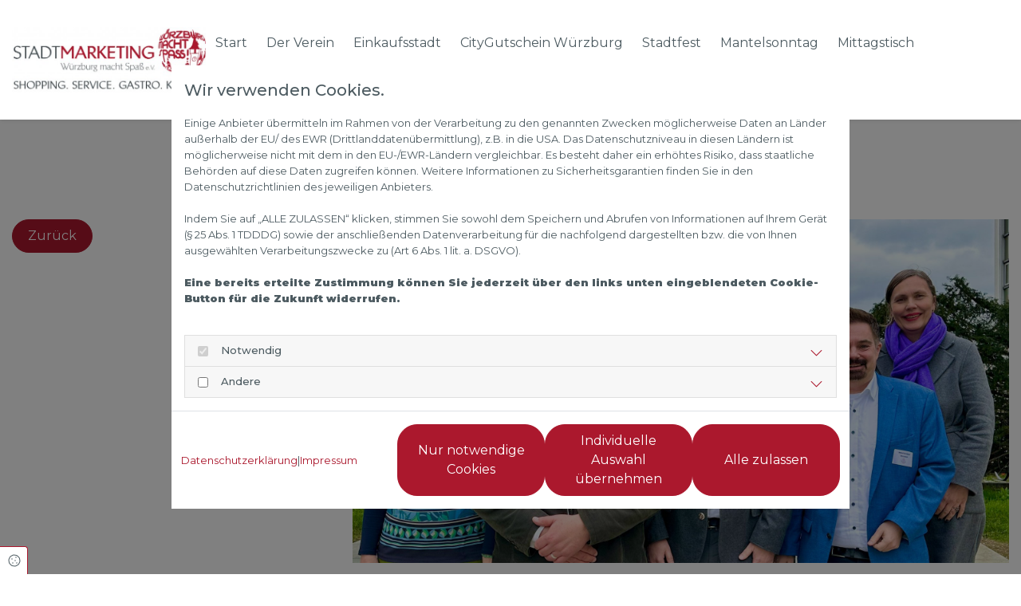

--- FILE ---
content_type: text/html; charset=UTF-8
request_url: https://wuems.de/news-archiv/pm-citymanager-warnen-vor-funktionsverlust-der-innenstaedte-neuwahlen-bay-stadtmarketing-akcs
body_size: 9561
content:
<!DOCTYPE html>
<html lang="de">

<head>
    <meta charset="utf-8">
    <meta name="viewport" content="width=device-width, initial-scale=1, shrink-to-fit=no">
    <meta name="twitter:card" content="summary" /><meta property="og:type" content="article" /><meta property="og:title" content="PM: Citymanager warnen vor Funktionsverlust der Innenstädte - Neuwahlen Bay. Stadtmarketing AKCS" /><meta property="fb:app_id" content="507093906697295" /><meta property="title" content="PM: Citymanager warnen vor Funktionsverlust der Innenstädte - Neuwahlen Bay. Stadtmarketing AKCS" /><meta name="description" content="Pressemitteilung zur Jahreshauptversammlung des Berufsverbands der bayrischen Stadtmarketingorganisationen AKCS"/><meta property="og:description" content="Pressemitteilung zur Jahreshauptversammlung des Berufsverbands der bayrischen Stadtmarketingorganisationen AKCS"/><link rel="canonical" href="https://wuems.de/news-archiv/pm-citymanager-warnen-vor-funktionsverlust-der-innenstaedte-neuwahlen-bay-stadtmarketing-akcs" /><meta property="og:url" content="https://wuems.de/news-archiv/pm-citymanager-warnen-vor-funktionsverlust-der-innenstaedte-neuwahlen-bay-stadtmarketing-akcs" /><meta property="og:image" content="https://assets.coco-online.de/17587005679785_gor8jo3e/vorstand-akcs_social_media.JPG" /><script type="application/ld+json">{"@context":"https:\/\/schema.org","@type":"BlogPosting","headline":"PM: Citymanager warnen vor Funktionsverlust der Innenst\u00e4dte - Neuwahlen Bay. Stadtmarketing AKCS","datePublished":"2024-03-15T13:00:00+01:00","dateModified":"2025-09-15T11:00:10+02:00","image":"https:\/\/assets.coco-online.de\/17587005679785_gor8jo3e\/vorstand-akcs.JPG"}</script>
    <title>PM: Citymanager warnen vor Funktionsverlust der Innenstädte - Neuwahlen Bay. Stadtmarketing AKCS</title>
            <link rel="stylesheet" href="/static/builds/vendor-v2.css?id=69e2847aaa60a35046d2b8ee922cbc1d"/>
            <link rel="stylesheet" href="/static/builds/site.css?id=b93ed29c9e53a8e63a4dafa897e8654e"/>
                <link rel="Shortcut Icon" type="image/x-icon" href="https://assets.coco-online.de/97851759147799-x9YfoxiY/favicon-9785-1759147799.png"/>
        <link rel="dns-prefetch" href="https://assets.coco-online.de">
    <link rel="preconnect" href="https://assets.coco-online.de" crossorigin>
    <style>
        @font-face { font-family: 'Montserrat'; font-style: normal; font-weight: 400; font-display: swap; src: url(/assets/static/fonts/montserrat/91e7d011ec5c0d125f34e9800723b0d2.woff2) format('woff2'); unicode-range: U+0460-052F, U+1C80-1C88, U+20B4, U+2DE0-2DFF, U+A640-A69F, U+FE2E-FE2F; } @font-face { font-family: 'Montserrat'; font-style: normal; font-weight: 400; font-display: swap; src: url(/assets/static/fonts/montserrat/784394dbdace781b1477b98c1acb0d11.woff2) format('woff2'); unicode-range: U+0301, U+0400-045F, U+0490-0491, U+04B0-04B1, U+2116; } @font-face { font-family: 'Montserrat'; font-style: normal; font-weight: 400; font-display: swap; src: url(/assets/static/fonts/montserrat/e5721503edf8197a1ad0d3a6203238ef.woff2) format('woff2'); unicode-range: U+0102-0103, U+0110-0111, U+0128-0129, U+0168-0169, U+01A0-01A1, U+01AF-01B0, U+0300-0301, U+0303-0304, U+0308-0309, U+0323, U+0329, U+1EA0-1EF9, U+20AB; } @font-face { font-family: 'Montserrat'; font-style: normal; font-weight: 400; font-display: swap; src: url(/assets/static/fonts/montserrat/1f1d7c3aa8e7823bc34749583e0ad8ab.woff2) format('woff2'); unicode-range: U+0100-02AF, U+0304, U+0308, U+0329, U+1E00-1E9F, U+1EF2-1EFF, U+2020, U+20A0-20AB, U+20AD-20CF, U+2113, U+2C60-2C7F, U+A720-A7FF; } @font-face { font-family: 'Montserrat'; font-style: normal; font-weight: 400; font-display: swap; src: url(/assets/static/fonts/montserrat/2627b1179f4c8606dde9ccd86b08d64b.woff2) format('woff2'); unicode-range: U+0000-00FF, U+0131, U+0152-0153, U+02BB-02BC, U+02C6, U+02DA, U+02DC, U+0304, U+0308, U+0329, U+2000-206F, U+2074, U+20AC, U+2122, U+2191, U+2193, U+2212, U+2215, U+FEFF, U+FFFD; }  @font-face { font-family: 'Montserrat'; font-style: normal; font-weight: 700; font-display: swap; src: url(/assets/static/fonts/montserrat/91e7d011ec5c0d125f34e9800723b0d2.woff2) format('woff2'); unicode-range: U+0460-052F, U+1C80-1C88, U+20B4, U+2DE0-2DFF, U+A640-A69F, U+FE2E-FE2F; } @font-face { font-family: 'Montserrat'; font-style: normal; font-weight: 700; font-display: swap; src: url(/assets/static/fonts/montserrat/784394dbdace781b1477b98c1acb0d11.woff2) format('woff2'); unicode-range: U+0301, U+0400-045F, U+0490-0491, U+04B0-04B1, U+2116; } @font-face { font-family: 'Montserrat'; font-style: normal; font-weight: 700; font-display: swap; src: url(/assets/static/fonts/montserrat/e5721503edf8197a1ad0d3a6203238ef.woff2) format('woff2'); unicode-range: U+0102-0103, U+0110-0111, U+0128-0129, U+0168-0169, U+01A0-01A1, U+01AF-01B0, U+0300-0301, U+0303-0304, U+0308-0309, U+0323, U+0329, U+1EA0-1EF9, U+20AB; } @font-face { font-family: 'Montserrat'; font-style: normal; font-weight: 700; font-display: swap; src: url(/assets/static/fonts/montserrat/1f1d7c3aa8e7823bc34749583e0ad8ab.woff2) format('woff2'); unicode-range: U+0100-02AF, U+0304, U+0308, U+0329, U+1E00-1E9F, U+1EF2-1EFF, U+2020, U+20A0-20AB, U+20AD-20CF, U+2113, U+2C60-2C7F, U+A720-A7FF; } @font-face { font-family: 'Montserrat'; font-style: normal; font-weight: 700; font-display: swap; src: url(/assets/static/fonts/montserrat/2627b1179f4c8606dde9ccd86b08d64b.woff2) format('woff2'); unicode-range: U+0000-00FF, U+0131, U+0152-0153, U+02BB-02BC, U+02C6, U+02DA, U+02DC, U+0304, U+0308, U+0329, U+2000-206F, U+2074, U+20AC, U+2122, U+2191, U+2193, U+2212, U+2215, U+FEFF, U+FFFD; }  @font-face { font-family: 'Montserrat'; font-style: normal; font-weight: 500; font-display: swap; src: url(/assets/static/fonts/montserrat/91e7d011ec5c0d125f34e9800723b0d2.woff2) format('woff2'); unicode-range: U+0460-052F, U+1C80-1C88, U+20B4, U+2DE0-2DFF, U+A640-A69F, U+FE2E-FE2F; } @font-face { font-family: 'Montserrat'; font-style: normal; font-weight: 500; font-display: swap; src: url(/assets/static/fonts/montserrat/784394dbdace781b1477b98c1acb0d11.woff2) format('woff2'); unicode-range: U+0301, U+0400-045F, U+0490-0491, U+04B0-04B1, U+2116; } @font-face { font-family: 'Montserrat'; font-style: normal; font-weight: 500; font-display: swap; src: url(/assets/static/fonts/montserrat/e5721503edf8197a1ad0d3a6203238ef.woff2) format('woff2'); unicode-range: U+0102-0103, U+0110-0111, U+0128-0129, U+0168-0169, U+01A0-01A1, U+01AF-01B0, U+0300-0301, U+0303-0304, U+0308-0309, U+0323, U+0329, U+1EA0-1EF9, U+20AB; } @font-face { font-family: 'Montserrat'; font-style: normal; font-weight: 500; font-display: swap; src: url(/assets/static/fonts/montserrat/1f1d7c3aa8e7823bc34749583e0ad8ab.woff2) format('woff2'); unicode-range: U+0100-02AF, U+0304, U+0308, U+0329, U+1E00-1E9F, U+1EF2-1EFF, U+2020, U+20A0-20AB, U+20AD-20CF, U+2113, U+2C60-2C7F, U+A720-A7FF; } @font-face { font-family: 'Montserrat'; font-style: normal; font-weight: 500; font-display: swap; src: url(/assets/static/fonts/montserrat/2627b1179f4c8606dde9ccd86b08d64b.woff2) format('woff2'); unicode-range: U+0000-00FF, U+0131, U+0152-0153, U+02BB-02BC, U+02C6, U+02DA, U+02DC, U+0304, U+0308, U+0329, U+2000-206F, U+2074, U+20AC, U+2122, U+2191, U+2193, U+2212, U+2215, U+FEFF, U+FFFD; }  @font-face { font-family: 'Montserrat'; font-style: normal; font-weight: 600; font-display: swap; src: url(/assets/static/fonts/montserrat/91e7d011ec5c0d125f34e9800723b0d2.woff2) format('woff2'); unicode-range: U+0460-052F, U+1C80-1C88, U+20B4, U+2DE0-2DFF, U+A640-A69F, U+FE2E-FE2F; } @font-face { font-family: 'Montserrat'; font-style: normal; font-weight: 600; font-display: swap; src: url(/assets/static/fonts/montserrat/784394dbdace781b1477b98c1acb0d11.woff2) format('woff2'); unicode-range: U+0301, U+0400-045F, U+0490-0491, U+04B0-04B1, U+2116; } @font-face { font-family: 'Montserrat'; font-style: normal; font-weight: 600; font-display: swap; src: url(/assets/static/fonts/montserrat/e5721503edf8197a1ad0d3a6203238ef.woff2) format('woff2'); unicode-range: U+0102-0103, U+0110-0111, U+0128-0129, U+0168-0169, U+01A0-01A1, U+01AF-01B0, U+0300-0301, U+0303-0304, U+0308-0309, U+0323, U+0329, U+1EA0-1EF9, U+20AB; } @font-face { font-family: 'Montserrat'; font-style: normal; font-weight: 600; font-display: swap; src: url(/assets/static/fonts/montserrat/1f1d7c3aa8e7823bc34749583e0ad8ab.woff2) format('woff2'); unicode-range: U+0100-02AF, U+0304, U+0308, U+0329, U+1E00-1E9F, U+1EF2-1EFF, U+2020, U+20A0-20AB, U+20AD-20CF, U+2113, U+2C60-2C7F, U+A720-A7FF; } @font-face { font-family: 'Montserrat'; font-style: normal; font-weight: 600; font-display: swap; src: url(/assets/static/fonts/montserrat/2627b1179f4c8606dde9ccd86b08d64b.woff2) format('woff2'); unicode-range: U+0000-00FF, U+0131, U+0152-0153, U+02BB-02BC, U+02C6, U+02DA, U+02DC, U+0304, U+0308, U+0329, U+2000-206F, U+2074, U+20AC, U+2122, U+2191, U+2193, U+2212, U+2215, U+FEFF, U+FFFD; }  @font-face { font-family: 'Montserrat'; font-style: normal; font-weight: 900; font-display: swap; src: url(/assets/static/fonts/montserrat/91e7d011ec5c0d125f34e9800723b0d2.woff2) format('woff2'); unicode-range: U+0460-052F, U+1C80-1C88, U+20B4, U+2DE0-2DFF, U+A640-A69F, U+FE2E-FE2F; } @font-face { font-family: 'Montserrat'; font-style: normal; font-weight: 900; font-display: swap; src: url(/assets/static/fonts/montserrat/784394dbdace781b1477b98c1acb0d11.woff2) format('woff2'); unicode-range: U+0301, U+0400-045F, U+0490-0491, U+04B0-04B1, U+2116; } @font-face { font-family: 'Montserrat'; font-style: normal; font-weight: 900; font-display: swap; src: url(/assets/static/fonts/montserrat/e5721503edf8197a1ad0d3a6203238ef.woff2) format('woff2'); unicode-range: U+0102-0103, U+0110-0111, U+0128-0129, U+0168-0169, U+01A0-01A1, U+01AF-01B0, U+0300-0301, U+0303-0304, U+0308-0309, U+0323, U+0329, U+1EA0-1EF9, U+20AB; } @font-face { font-family: 'Montserrat'; font-style: normal; font-weight: 900; font-display: swap; src: url(/assets/static/fonts/montserrat/1f1d7c3aa8e7823bc34749583e0ad8ab.woff2) format('woff2'); unicode-range: U+0100-02AF, U+0304, U+0308, U+0329, U+1E00-1E9F, U+1EF2-1EFF, U+2020, U+20A0-20AB, U+20AD-20CF, U+2113, U+2C60-2C7F, U+A720-A7FF; } @font-face { font-family: 'Montserrat'; font-style: normal; font-weight: 900; font-display: swap; src: url(/assets/static/fonts/montserrat/2627b1179f4c8606dde9ccd86b08d64b.woff2) format('woff2'); unicode-range: U+0000-00FF, U+0131, U+0152-0153, U+02BB-02BC, U+02C6, U+02DA, U+02DC, U+0304, U+0308, U+0329, U+2000-206F, U+2074, U+20AC, U+2122, U+2191, U+2193, U+2212, U+2215, U+FEFF, U+FFFD; }   :root { --primary-color: #AB182D; --primary-color-rgb-values: 171, 24, 45; --background-color: #ffffff; --font-color: #4d5b61;} .btn-default {border-radius: 25px; padding: 0.5rem 1.2rem;} .topheader {font-size: .9rem; color: #4d5b61; text-decoration: none;}  .topheader a {color: #4d5b61; text-decoration: none;}  .topheader a:hover {color: #4d5b61; text-decoration: underline;}  .nav .navbar-toggler {font-size: 2rem; color: #AB182D;}  .nav .navbar-toggler:hover {color: rgba(171,24,45,0.8);}  .nav .close-mobile-nav {color: #AB182D; font-size: 2rem;}  .nav .close-mobile-nav:hover {color: rgba(171,24,45,0.8);}  .nav .navbar-nav > .nav-item > .nav-link {font-weight: 600; line-height: 1.2; text-decoration: none; color: #4d5b61; padding-top: 1rem; padding-bottom: 1rem; border-color: transparent; border-bottom-width: 3px; border-style: solid; border-radius: 0px; margin-right: .75rem; margin-left: .75rem; padding-right: 0px; padding-left: 0px;}  .nav .navbar-nav > .nav-item > .nav-link.highlighted {text-decoration: none;}  .nav .navbar-nav > .nav-item > .nav-link:hover {color: #AB182D; text-decoration: none;}  .nav .navbar-nav > .active > .nav-link {text-decoration: none; color: #AB182D; border-bottom-width: 0px;}  .nav .sublevel {min-width: max-content;}  .nav .sublevel > .nav-item > .nav-link.highlighted {color: #AB182D;}  .nav .sublevel > .nav-item > .nav-link {text-decoration: none; font-weight: 400; line-height: 1.2; padding-top: .5rem; padding-bottom: .5rem; font-size: 1rem;}  .nav .sublevel > .nav-item > .nav-link:hover {font-weight: 400; color: rgba(0,0,0,0.7);}  .nav .sublevel > .active > .nav-link {text-decoration: none; color: #AB182D;} .nav.nav-list {padding-top: 0px; padding-right: 0px; padding-bottom: 0px; padding-left: 0px; margin-top: 0px; margin-right: 0px; margin-bottom: 0px; margin-left: 0px;}  .nav.menu-opened .navbar-nav {background-color: rgba(0,0,0,1);}  .nav.menu-opened .navbar-nav > .nav-item > .nav-link {margin-right: auto; margin-left: 2rem; padding-right: 0; padding-left: 0; padding-top: .25rem; margin-bottom: 1rem; font-size: 1.25rem; padding-bottom: .25rem;}  .nav.menu-opened .navbar-nav .sublevel > .nav-item > .nav-link {text-decoration: none;}  .nav.menu-opened .navbar-nav .sublevel > .nav-item > .nav-link:hover {text-decoration: underline;}  .nav.menu-opened .navbar-nav .sublevel > .active > .nav-link {text-decoration: none;}  .topheader-socials {font-size: 1.25rem; color: #AB182D;}  .topheader-socials a {color: #AB182D; text-decoration: none;}  .topheader-socials a:hover {color: rgba(171,24,45,0.8); text-decoration: none;}  .topheader-oeffnungszeiten {font-size: .9rem; line-height: 1.2; color: #4d5b61; font-weight: 600; text-transform: uppercase;}  .slider .carousel .slider-control {color: #AB182D; width: 50px;}   .nav .sublevel {padding: 1rem; background-color: #fff;}  @media (min-width: 1024px) .nav .sublevel {border-top: 3px solid var(--primary-color); box-shadow: 0 4px 10px rgba(0, 0, 0, 0.15); margin-top: -3px;}  p.opening-data.footer-p {margin-bottom: 0px;}  .footer-headline {font-weight: 600; font-size: 1.5rem; line-height: 1.2; color: #AB182D; text-decoration: none;}  .footer-headline a {text-decoration: none;}  .footer-headline a:hover {text-decoration: underline;}  .footer-h {font-size: 1.25rem; color: #AB182D;}  .footer-text {font-size: 0.82rem; text-decoration: none; margin-bottom: 0px;}  .footer-text a {text-decoration: none;}  .footer-text a:hover {text-decoration: none;}  .footer-p {font-size: 1rem; line-height: 1.6; color: #4d5b61; text-decoration: none;}  .footer-p a {color: #4d5b61; text-decoration: none;}  .footer-p a:hover {color: #4d5b61; text-decoration: underline;}  .row {padding-top: 65px; padding-bottom: 65px;}  body {background-color: #ffffff; font-family: Montserrat; line-height: 1.6; font-size: 1rem; color: #4d5b61;}  a {text-decoration: none;}  body a {text-decoration: none; color: #AB182D;}  body a:hover {color: rgba(171,24,45,0.8); text-decoration: underline;}  body .row-branding-bg {color: #fff;}  body .row-branding-bg a {color: #fff; text-decoration: none;}  body .row-branding-bg a:hover {color: #fff; text-decoration: underline;}  body .row-branding-bg a.btn:not(.round-light) {color: #AB182D;}  body .row-branding-bg a.btn:not(.round-light):hover {color: #fff;}  .module.text a:hover {color: #AB182D;}  .container-fixed {max-width: 1440px;}  b, strong {font-weight: 900;}  h1 {font-size: 1.9rem; font-weight: 500; font-family: Montserrat; color: #AB182D;}  h2 {font-size: 1.7rem; font-weight: 500; font-family: Montserrat;}  h3 {font-size: 1.5rem; font-weight: 500; font-family: Montserrat;}  h4 {font-size: 1.35rem; font-weight: 500; font-family: Montserrat;}  figure.table table {width: 100%;}  .btn.default {font-size: .82rem; color: #fff; background-color: #AB182D;}  .btn.default:hover {background-color: #fff; color: #AB182D; border-style: solid; border-top-width: 1px; border-right-width: 1px; border-left-width: 1px; border-bottom-width: 1px; border-color: #AB182D;}  accordion .accordion .accordion-container {border-color: #AB182D;}  .accordion .accordion-container .accordion-btn {background-color: #AB182D; border-top-width: 1px; padding-top: 0.75rem; padding-bottom: 0.75rem; padding-right: 1.25rem; padding-left: 1.25rem; font-size: 1.1rem; border-color: rgba(255,255,255,1); margin-bottom: 2px;}  .accordion .accordion-container .accordion-btn[aria-expanded="true"] {color: #AB182D; background-color: rgba(255,255,255,1); border-color: #AB182D; border-top-width: 1px; border-right-width: 1px; border-left-width: 1px; border-bottom-width: 0px;}  .blog .controls-wrapper .carousel-control {color: #AB182D;}  .blog .blog-tile .item-wrapper {border-radius: 8px;}  .blog .blog-tile .item-wrapper .item-title {font-size: 1rem; line-height: 1.3rem; font-weight: 400;}  .pages .blog-tile .item-wrapper .item-title {color: #4d5b61; padding-top: 0px;}  .pages .blog-tile .item-wrapper .item-excerpt {color: #4d5b61; font-size: 0.82rem;}  .pages .blog-tile .item-content-wrapper {background-color: rgba(255,255,255,0.85);}  .pages  .blog-tile > .item-wrapper:hover {transform: scale(1.025);}  .form .form-control {margin-bottom: 16px; border-radius: 20px;}  .form .form-row {margin: 0 -15px;}  .form .form-row > [class*="col-"] {padding: 0 15px;}  .square {font-size: .82rem; border-radius: 0px; background-color: #AB182D; color: #fff;}  .square:hover {background-color: #fff; color: #AB182D; border-color: #AB182D !important; border-style: solid !important; border-top: 1px; border-right: 1px; border-left: 1px; border-bottom: 1px;}  .default-light {font-size: .82rem; border-radius: 0px; background-color: #fff; color: #AB182D; border-color: #AB182D !important; border-style: solid !important; border-top: 1px; border-right: 1px; border-left: 1px; border-bottom: 1px;}  .default-light:hover {background-color: #AB182D; color: #fff; border-color: #fff !important;}  .round {font-size: .82rem; border-radius: 25px; background-color: #AB182D; color: #fff;}  .round:hover {background-color: #fff; color: #AB182D; border-color: #AB182D !important; border-style: solid !important; border-top: 1px; border-right: 1px; border-left: 1px; border-bottom: 1px;}  .round-light {font-size: .82rem; border-radius: 25px; color: #fff; background-color: transparent; border-color: #fff;}  .round-light:hover {color: #AB182D; background-color: #fff;}  .btn-link {text-decoration: none; color: #4d5b61; border-radius: 0px; border-color: #AB182D !important; border-style: solid !important; border-top: 0px; border-right: 0px; border-left: 0px; border-bottom: 3px; padding-left: 0px; padding-right: 0px;}  .btn-link:hover {text-decoration: none; color: #AB182D;}  .btn-link-light {text-decoration: none; border-radius: 0px; border-color: #fff !important; border-style: solid !important; border-top: 0px; border-right: 0px; border-left: 0px; border-bottom: 3px; padding-left: 0px; padding-right: 0px; color: #fff;}  .btn-link-light:hover {text-decoration: none; color: #fff; opacity: 0.7; border-color: #fff !important;}  .reviews .review-ctrl .review-btn {color: #AB182D;}  .text-style-af8e42bd7e7c9c9d959f2725a31b8839 {color: #AB182D;}  .text-style-ad19710263a8998bb5fbafea52f8adcd {color: #ab182d;}  .headline_text-style-ad19710263a8998bb5fbafea52f8adcd {color: #ab182d;}  .text-style-555fdca84ea23217460d1b44405a62d9 {text-align: center; color: #ab182d;}  .headline_text-style-555fdca84ea23217460d1b44405a62d9 {text-align: center; color: #ab182d;}  .text-style-e2c76f8c6d0ee78b6cef8ec609d94997 {text-align: left;}  .text-style-e2c76f8c6d0ee78b6cef8ec609d94997 a {color: #AB182D;}  .headline_text-style-e2c76f8c6d0ee78b6cef8ec609d94997 {text-align: left;}  .text-style-0ee61f960e66bfb63b80006e518c04ed {text-align: left; color: #ab182d;}  .headline_text-style-0ee61f960e66bfb63b80006e518c04ed {text-align: left; color: #ab182d;}  .text-style-98d5c094e0da7244ccc94b3c63a187a8 {text-align: center;}  .text-style-0ee0d7e209847fbb79e3ef35d6e16260 {text-align: center; font-size: 60px; line-height: 60px;}  .text-style-36f4b85b240725ba03b0f029892bab44 {color: #fff;}  .headline_text-style-36f4b85b240725ba03b0f029892bab44 {color: #fff;}  .text-style-61f809be60ad2a15f15f9bb29b23e0fb {text-align: right;}  .text-style-c3a407758c2b30c1caf2235a1b282ba5 {text-align: right; color: #ab182d;}  .headline_text-style-c3a407758c2b30c1caf2235a1b282ba5 {text-align: right; color: #ab182d;}  .text-style-98d5c094e0da7244ccc94b3c63a187a8_no_color {text-align: center;}  .headline_text-style-98d5c094e0da7244ccc94b3c63a187a8 {text-align: center;}  .text-style-1e0998b5c9fe5c73c2d8aff33b7e7221 {color: #fff; text-align: center;}  .text-style-bd903334701e0ff94b9108d066202656 {color: #fff; text-align: center; font-size: 1.5rem;}  .text-style-be47343f32e0844551c7e71d70817f50 {color: #fff; text-align: center; font-size: 40px; line-height: 40px;}  .text-style-61f809be60ad2a15f15f9bb29b23e0fb_no_color {text-align: right;}  .text-style-a27ab5a1bb56f1d39f95a0dbde68182b {font-size: 11px; line-height: 11px;}  .headline_text-style-61f809be60ad2a15f15f9bb29b23e0fb {text-align: right;}  .text-style-7ff54e12933844c95a982ec320895f43 {text-align: left; font-size: 1.5rem;}  .text-style-3b7c3adc77e8b6f3bc86958c31024e7c {text-align: center; font-size: 40px; line-height: 40px;}  .text-style-e2c76f8c6d0ee78b6cef8ec609d94997_no_color {text-align: left; color: #AB182D;}  .text-style-e2c76f8c6d0ee78b6cef8ec609d94997_no_color a {color: #AB182D;}  .text-style-3a3afec34a577afe13f7b54647359831 {font-weight: 600; color: #cc2d2d; text-align: center;}  .headline_text-style-3a3afec34a577afe13f7b54647359831 {font-weight: 600; color: #cc2d2d; text-align: center;}  .text-style-b0d4d72c362f9f4e3f0a885ad4db02ab {font-size: 1.5rem;}  .text-style-b1ee84a52cd4b9483262979e332d9a5a {color: #fff; font-size: 20px; font-weight: 400; text-align: center; line-height: 20px;}  .text-style-e56bc3e8354d2c8b31136b6575959143 {color: #fff; font-size: 40px; font-weight: 400; text-align: center; line-height: 40px;}  #rb701bb945c0k {padding-top: 0; padding-bottom: 0; padding-right: 0; padding-left: 0; background-color: #ffffff; box-shadow: 0 2px 4px -1px rgba(0,0,0,0.1);}  #cfb0fck362e1c {padding-top: 0; padding-right: 0; padding-bottom: 0; padding-left: 0;}  #r8g61b1fg37kc {padding-top: 5px; padding-bottom: 5px;}  #celjhga6fne83 {display: flex; flex-direction: row; justify-content: space-between; align-items: center; flex-wrap: nowrap; gap: 1rem;}  #m68c7fd0edf285 {max-height: 100px; max-width: 256px;}  #m68c7fd0edf44c .navbar-nav > .nav-item > .nav-link {text-decoration: none; font-weight: 400; line-height: 1.6; font-size: 1rem;}  #m68c7fd0edf44c .navbar-nav > .nav-item > .nav-link.highlighted {color: #fff; background-color: #AB182D; padding-left: 15px; padding-right: 15px; border-radius: 25px; border-color: #AB182D; border-style: solid; border-top-width: 2px; border-right-width: 2px; border-bottom-width: 2px; border-left-width: 2px;}  #m68c7fd0edf44c .navbar-nav > .nav-item > .nav-link.highlighted:hover {color: #AB182D; background-color: #fff; border-color: #AB182D;}  #m68c7fd0edf44c .navbar-nav > .nav-item.active > .nav-link.highlighted:hover {border-bottom: 2px solid #AB182D !important;}  #m68c7fd0edf44c .navbar-nav > .nav-item > .nav-link:hover {color: #AB182D; text-decoration: none;}  #m68c7fd0edf44c .navbar-nav > .active > .nav-link {text-decoration: none; color: #AB182D; border-bottom-width: 0px;}  #m68c7fd0edf44c .sublevel {min-width: max-content; border-color: #AB182D; border-top-width: 3px; border-style: solid; box-shadow: 4px 0 10px 0 rgba(0,0,0,0.15); background-color: #F8F8F8; margin-top: -2px;}  #m68c7fd0edf44c .sublevel > .nav-item > .nav-link.highlighted {color: #AB182D;}  #m68c7fd0edf44c .sublevel > .nav-item > .nav-link {text-decoration: none; font-weight: 400; line-height: 1.2; padding-top: .5rem; padding-bottom: .5rem; font-size: 1rem; color: rgba(0,0,0,1);}  #m68c7fd0edf44c .sublevel > .nav-item > .nav-link:hover {font-weight: 400; color: rgba(0,0,0,0.7);}  #m68c7fd0edf44c .sublevel > .active > .nav-link {color: #AB182D;} #m68c7fd0edf44c {margin-right: -.5rem;} #m68c7fd0edf44c.menu-opened .navbar-nav {background-color: rgba(255,255,255,1);}  #content {padding-top: 0px; padding-bottom: 0px; margin-left: 0px; margin-right: 0px; padding-right: 0; padding-left: 0;}  #c6h1jl764g233 {padding-left: 0px; padding-right: 0px;}  #r68c7fd0ee94be {padding-top: 0; padding-bottom: 0; border-color: rgba(77,91,97,0.1); box-shadow: 0 -1px 3px rgba(0, 0, 0, 0.1);}  #c68c7fd0ee94bc {padding-right: 0; padding-left: 0;}  #r68c7fd0ee94bd {margin-top: -2rem;}  #c68c7fd0edf51a {margin-top: 2rem;}  #m68c7fd0edf519 {margin-bottom: -1rem;}  #c68c7fd0ee9367 {margin-top: 2rem;}  #m68c7fd0ee94af .navbar-nav > .nav-item > .nav-link {font-size: 0.82rem; line-height: 1.6; text-decoration: none; background-color: transparent; padding-top: 0px; padding-bottom: 0px; padding-right: 0px; padding-left: 0px; margin-top: 0px; margin-bottom: 0px; margin-right: 0px; margin-left: 0px; border-color: transparent; border-top-width: 0px; border-right-width: 0px; border-bottom-width: 0px; border-left-width: 0px; border-style: none; border-radius: 0px; font-weight: 400; color: #8E8E8E;}  #m68c7fd0ee94af .navbar-nav > .nav-item > .nav-link:hover {color: #4d5b61; background-color: transparent;}  #m68c7fd0ee94af .navbar-nav > .active > .nav-link {text-decoration: none; font-weight: 400; color: #4d5b61; background-color: transparent;} #m68c7fd0ee94af.nav-list {padding-top: 0px; padding-right: 0px; padding-bottom: 0px; padding-left: 0px; margin-top: 0px; margin-right: 0px; margin-bottom: 0px; margin-left: 0px;}  #m68c7fd0ee94af.nav-list .navbar-nav {flex-direction: column; justify-content: flex-start; align-items: flex-start;}  #c68c7fd0ee94b6 {margin-top: 2rem;}  @media only screen and (max-width:1023px) {.container-md {max-width: 1140px;}  .blog .blog-tile .item-wrapper .item-title {font-weight: 400;}  .row {padding-top: 65px; padding-bottom: 65px; padding-right: 30px; padding-left: 30px;}  #m68c7fd0edf44c .navbar-nav {flex-wrap: nowrap;}  #m68c7fd0edf44c .sublevel {min-width: max-content; border-top-width: 0px; box-shadow: none; margin-top: 0px; padding-left: 5px;} #m68c7fd0edf44c {margin-right: 0px;} #m68c7fd0edf44c.menu-opened .navbar-nav {background-color: rgba(255,255,255,1);} } @media only screen and (max-width:576px) {.container-fixed {max-width: 720px;}  .blog .blog-tile .item-wrapper .item-title {font-weight: 400;}  .row {padding-top: 30px; padding-bottom: 5px; padding-right: 15px; padding-left: 15px;}  #r68c7fd0ee94be {padding-bottom: 4rem;} } /* Mobile-Slider */
@media only screen and (max-width: 575px) {.slider .carousel .carousel-inner {background-color: var(--primary-color);} .slider.mobile-behaviour-split.carousel-item .slide-image {background-size: contain; max-height: 200px;} .slider.mobile-behaviour-split .carousel-item .slide-image img {height: auto; width: 100%;} .slider .carousel-item .slide-image {max-height: 275px;} .slider .carousel-caption.with-bg .caption-wrapper {padding: 2rem;} .slider .carousel-indicators {max-width: calc(100% - 4rem); margin-left: auto; margin-right: auto;}}
@media screen and (max-width: 990px) and (min-width: 576px) {.slider.mobile-behaviour-split.carousel-item .slide-image {background-size: contain; max-height: 400px;} .slider.mobile-behaviour-split .carousel-item .slide-image img {height: auto; width: 100%;} .slider .carousel-item .slide-image {max-height: 400px;} .slider .carousel .slider-control {height: 35vh;}}

/* Galerie-Slider - Bilder mittig zentrieren */
.module.gallery .swiper-wrapper {align-items: center;}
.module.gallery .swiper-slide { min-height: 160px; display: flex !important; align-items: center !important; justify-content: center !important;}
.module.gallery .image-wrapper {width: 100%; height: 100%; display: flex !important; align-items: center !important; justify-content: center !important;}
.module.gallery .image-wrapper img {display: block; max-width: 100%; max-height: 100%; height: auto; object-fit: contain;}

/* Formular Headline */
div.module.form h3 { font-size: 1rem !important }/* BLOG DETAIL - linke Spalte ausblenden, Spalte mittig */
div#site.static.post.single div.col-md-4.order-1 { display: none !important; visibility: hidden !important }div#site.static.post.single div.col-md-8.item.order-2 { margin: 0px auto !important }/* SLIDER HEADLINE */
.module.slider .carousel .carousel-inner .carousel-item .carousel-caption .caption-wrapper h3 { font-weight: bold !important; font-size: 1.7rem !important }

/* MOBILE ANPASSUNGEN */

@media all and (max-width: 767px) {footer .footer .container-fixed { padding-top: 25px !important;
    padding-bottom: 25px !important; }.module.accordion .accordion-container .card .accordion-btn .btn.btn-link { padding-right: 2.3rem !important }
}/* Price-Tag - Typo */

.offer-wrapper .offer-price-box .offer-price { font-size: 1rem !important; }

@media all and (max-width: 992px) {.offer-wrapper .offer-price-box .offer-price { font-size: 1rem  !important; }
}
@media all and (max-width: 767px) {.offer-wrapper .offer-price-box .offer-price { font-size: 1rem  !important; }
}.site-container {
 overflow: hidden; 
}
 h1, h2, h3, h4, h5, h6 {
  margin-bottom: 1rem;
}
.module + .module,
.module + a > .module,
a + .module,
* + .module {
  margin-top: 20px;
}
@media (max-width: 1023px) {
  .col + .col {
    padding-top: 20px;
  }
}
.pages .blog-tile .item-wrapper {
  height: 400px;
  transition: all 0.25s ease !important;
}
.pages .blog-tile .item-image {
  padding-top: 100%;
  height: 100%;
  background-size: unset;
}
.pages .blog-tile .item-content-wrapper {
  position: absolute;
  bottom: 0;
  left: 0;
  right: 0;
  height: auto !important;
}
.pages .blog-tile .item-title {
  height: auto !important;
}
.pages .blog-tile .item-excerpt {
  height: auto !important;
}
 body blockquote {
  border-left: 3px solid var(--primary-color);
  padding: 1rem 0 0.01rem 2rem;
}

/* Inline beside groups: remove bottom spacing on headings inside .c_inline */
.c_inline h1,
.c_inline h2,
.c_inline h3,
.c_inline h4,
.c_inline h5,
.c_inline h6 {
  margin-bottom: 0px !important;
}


@media only screen and (max-width: 576px) {
 .col {
    flex-basis: auto;
  }
} 
    </style>
</head>

<body id=""
      class=" ">

<div class="container-fluid site-container">
    <div id="main-container" class="row main-row">
        <div class="col main-col">
                            <header
                    data-overlap-threshold="auto"
                    class="fix-header  ">
                                            <div class="container-fluid">
            <div class="row" id="rb701bb945c0k">
                                                                    <div id="cfb0fck362e1c" class="col ">
            <div class="container-fixed">
            <div class="row" id="r8g61b1fg37kc">
                                                                    <div id="celjhga6fne83" class="col ">
            <a href="/" title="Start"><img src="https://assets.coco-online.de/17586287199785_fDjz5eHo/logo-52-1630935166.jpeg" width="512" height="171" alt="Stadtmarketing &quot;Würzburg macht Spaß&quot; e.V." id="m68c7fd0edf285" class="module image w-100 logo" /></a>
                <nav  aria-label="Hauptnavigation" id="m68c7fd0edf44c" class="module nav direction-right mobile_md mobile_sm"><button class="navbar-toggler" type="button" aria-label="Toggle navigation"><i class="fa fa-bars"></i></button><ul class="nav-menu navbar-nav"><li class="close-mobile-nav" aria-hidden="true" role="button" tabindex="-1"><i class="fa fa-times"></i></li><li class="nav-item "><a title="Start" class="nav-link" href="/"><span class="nav-label pos-none"><span class="text">Start</span></span></a></li><li class="nav-item  has-items"><a title="Der Verein" class="nav-link" href="/der-verein"><span class="nav-label pos-none"><span class="text">Der Verein</span></span></a><ul class="sublevel"><li class="nav-item  "><a title="Wir über uns | Vorstand-Beirat-Chronik" class="nav-link" href="/der-verein/wir-ueber-uns"><span class="nav-label pos-none"><span class="text">Wir über uns | Vorstand-Beirat-Chronik</span></span></a></li><li class="nav-item  "><a title="Veranstaltungen und Aktionen" class="nav-link" href="/der-verein/veranstaltungen-aktionen"><span class="nav-label pos-none"><span class="text">Veranstaltungen und Aktionen</span></span></a></li><li class="nav-item  "><a title="Projekte" class="nav-link" href="/der-verein/projekte"><span class="nav-label pos-none"><span class="text">Projekte</span></span></a></li><li class="nav-item  "><a title="Mitglieder | Mitglied werden" class="nav-link" href="/der-verein/mitglieder"><span class="nav-label pos-none"><span class="text">Mitglieder | Mitglied werden</span></span></a></li><li class="nav-item  "><a title="Presse" class="nav-link" href="/der-verein/presse"><span class="nav-label pos-none"><span class="text">Presse</span></span></a></li></ul></li><li class="nav-item  has-items"><a title="Einkaufsstadt" class="nav-link" href="/einkaufsstadt"><span class="nav-label pos-none"><span class="text">Einkaufsstadt</span></span></a><ul class="sublevel"><li class="nav-item  "><a title="Sehen & Erkunden" class="nav-link " href="/einkaufsstadt#row_1569_7"  target="_self"><span class="nav-label pos-left"><span class="icon"><i class="link-icon init"></i></span><span class="text">Sehen & Erkunden</span></span></a></li><li class="nav-item  "><a title="Einkaufen" class="nav-link " href="/einkaufsstadt#row_1569_9"  target="_self"><span class="nav-label pos-left"><span class="icon"><i class="link-icon init"></i></span><span class="text">Einkaufen</span></span></a></li><li class="nav-item  "><a title="Genießen & Übernachten" class="nav-link " href="/einkaufsstadt#row_1569_13"  target="_self"><span class="nav-label pos-left"><span class="icon"><i class="link-icon init"></i></span><span class="text">Genießen & Übernachten</span></span></a></li><li class="nav-item  "><a title="Erleben" class="nav-link " href="/einkaufsstadt#row_1569_15"  target="_self"><span class="nav-label pos-left"><span class="icon"><i class="link-icon init"></i></span><span class="text">Erleben</span></span></a></li><li class="nav-item  "><a title="Service & Information" class="nav-link " href="/einkaufsstadt#row_1569_19"  target="_self"><span class="nav-label pos-left"><span class="icon"><i class="link-icon init"></i></span><span class="text">Service & Information</span></span></a></li></ul></li><li class="nav-item  has-items"><a title="CityGutschein Würzburg" class="nav-link" href="/citygutschein"><span class="nav-label pos-none"><span class="text">CityGutschein Würzburg</span></span></a><ul class="sublevel"><li class="nav-item  "><a title="Annahmestellen" class="nav-link" href="/citygutschein/annahmestellen"><span class="nav-label pos-none"><span class="text">Annahmestellen</span></span></a></li><li class="nav-item  "><a title="Verkaufsstellen" class="nav-link" href="/citygutschein/citygutschein-wuerzburg-verkaufsstellen"><span class="nav-label pos-none"><span class="text">Verkaufsstellen</span></span></a></li><li class="nav-item  "><a title="Die Gutscheine" class="nav-link" href="/citygutschein/citygutschein-wuerzburg-die-gutscheine"><span class="nav-label pos-none"><span class="text">Die Gutscheine</span></span></a></li></ul></li><li class="nav-item  has-items"><a title="Stadtfest" class="nav-link" href="/stadtfest"><span class="nav-label pos-none"><span class="text">Stadtfest</span></span></a><ul class="sublevel"><li class="nav-item  "><a title="Termine & Informationen" class="nav-link" href="/stadtfest/stadtfest-termine-informaationen"><span class="nav-label pos-none"><span class="text">Termine & Informationen</span></span></a></li><li class="nav-item  "><a title="Bühnen- und Showprogramm" class="nav-link" href="/stadtfest/stadtfest-buehnen-showprogramm"><span class="nav-label pos-none"><span class="text">Bühnen- und Showprogramm</span></span></a></li><li class="nav-item  "><a title="Stadtfest für Kinder" class="nav-link" href="/stadtfest/stadtfest-kinder-stadtfest"><span class="nav-label pos-none"><span class="text">Stadtfest für Kinder</span></span></a></li></ul></li><li class="nav-item  has-items"><a title="Mantelsonntag" class="nav-link" href="/mantelsonntag"><span class="nav-label pos-none"><span class="text">Mantelsonntag</span></span></a><ul class="sublevel"><li class="nav-item  "><a title="Aktionen des Handels" class="nav-link" href="/mantelsonntag/mantelsonntag-aktionen-des-handels"><span class="nav-label pos-none"><span class="text">Aktionen des Handels</span></span></a></li><li class="nav-item  "><a title="Historie" class="nav-link" href="/mantelsonntag/mantelsonntag-historie"><span class="nav-label pos-none"><span class="text">Historie</span></span></a></li></ul></li><li class="nav-item  has-items"><a title="Mittagstisch" class="nav-link" href="/mittagstisch"><span class="nav-label pos-none"><span class="text">Mittagstisch</span></span></a><ul class="sublevel"><li class="nav-item  "><a title="Amerikanische Küche" class="nav-link" href="/mittagstisch/mittagstisch-amerikanische-kueche"><span class="nav-label pos-none"><span class="text">Amerikanische Küche</span></span></a></li><li class="nav-item  "><a title="Italienische Küche" class="nav-link" href="/mittagstisch/mittagstisch-italienische-kueche"><span class="nav-label pos-none"><span class="text">Italienische Küche</span></span></a></li><li class="nav-item  "><a title="Mexikanische Küche" class="nav-link" href="/mittagstisch/mittagstisch-mexikanische-kueche"><span class="nav-label pos-none"><span class="text">Mexikanische Küche</span></span></a></li><li class="nav-item  "><a title="Indische / Asiatische Küche" class="nav-link" href="/mittagstisch/mittagstisch-indisch-asiatische-kueche"><span class="nav-label pos-none"><span class="text">Indische / Asiatische Küche</span></span></a></li><li class="nav-item  "><a title="Internationale Küche" class="nav-link" href="/mittagstisch/mittagstisch-internationale-kueche"><span class="nav-label pos-none"><span class="text">Internationale Küche</span></span></a></li><li class="nav-item  "><a title="Vegan / Vegetarische Küche" class="nav-link" href="/mittagstisch/mittagstisch-vegan-vegetarische-kueche"><span class="nav-label pos-none"><span class="text">Vegan / Vegetarische Küche</span></span></a></li><li class="nav-item  "><a title="Fränkisch / Deutsche Küche" class="nav-link" href="/mittagstisch/mittagstisch-fraenkisch-deutsche-kueche"><span class="nav-label pos-none"><span class="text">Fränkisch / Deutsche Küche</span></span></a></li></ul></li><li class="nav-item "><a title="Barrierefreie Seite" class="nav-link" href="/barrierefreie-seite"><span class="nav-label pos-none"><span class="text">Barrierefreie Seite</span></span></a></li></ul></nav>
                </div>
                                                            </div>
        </div>
                </div>
                                                            </div>
        </div>
                                        </header>
                                        <div class="container">
            <div class="row" id="content">
                                                                    <div id="c6h1jl764g233" class="col ">
            <article class="container-fixed blog post-container post-120918">
        <div class="row post-row default sidebar-position-left">
                                        <div class="col col-sm-12 col-lg-4 col-sidebar">
                                        <div
                        class="sticky">
                        <div class="sidebar-wrapper">
                                                            <a href="/news-archiv" class="btn btn-default">Zurück</a>
                                                        
                                                                                </div>
                    </div>
                </div>
                        <div class="col col-sm-12 col-post col-lg-8">
                                    <div class="post-image">
    <img src="https://assets.coco-online.de/17587005679785_gor8jo3e/vorstand-akcs.JPG"   />
    </div>
                                <h1 class="item-title">PM: Citymanager warnen vor Funktionsverlust der Innenstädte - Neuwahlen Bay. Stadtmarketing AKCS</h1>
                                    <small class="item-subline">
                        15. März 2024
                                                                    </small>
                                                                <div class="item-content">
                    <h4>Pressemitteilung</h4><h2 id="heading-0"> </h2><h4><strong>AKCS warnt vor Funktionsverlust in bayerischen Innenstädten und fordert verstärkte Unterstützung; Klaus Stieringer als Vorsitzender und Christiane Kickum als Geschäftsführerin bestätigt</strong><span class="Apple-converted-space"><strong> </strong></span></h4><h2 id="heading-1"> </h2><p>In der jüngsten Mitgliederversammlung des Berufsverbands City- und Stadtmarketing Bayern AKCS wurde Klaus Stieringer, Geschäftsführer des Stadtmarketings Bamberg, einstimmig als Präsident des Berufsverbandes City- und Stadtmarketing Bayern (AKCS) bestätigt. Christiane Kickum, geschäftsführende Vorsitzende der City Initiative Donauwörth, bleibt Landesgeschäftsführerin des Vereins. Als Vizepräsident wurde Wolfgang Weier, Geschäftsführer des Stadtmarketings „Würzburg macht Spaß“, in seine 3. Amtszeit gewählt und neu als weiterer Vertreter Sebastian Macht, Vorsitzender MAKnetisch e.V. aus Marktredwitz, benannt. Das Präsidium des AKCS besteht weiterhin aus: Thomas Most (Schatzmeister / Kitzingen), Hans-Peter Weiß (Beisitzer / Traunstein) und Steffen Hofmann (Beisitzer/ Lichtenfels).<span class="Apple-converted-space"> </span></p><p>Der AKCS schlägt bei der Jahreshauptversammlung Alarm: Die bayerischen Innenstädte stehen vor einem bedenklichen Funktionsverlust. Herausforderungen wie die Kaufhof-Insolvenz, der Fachkräftemangel und steigende Kosten in den Bereichen Personal, Energie und Material führen zu zunehmendem Leerstand in den zentralen Innenstadtlagen Bayerns.<span class="Apple-converted-space"> </span></p><p>Klaus Stieringer erläutert: „Die Schließung von Geschäften setzt einen Teufelskreis in Gang. Leerstehende Ladenflächen schrecken Besucher und potenzielle Kunden ab, was die Attraktivität der Innenstädte mindert und die Kaufbereitschaft negativ beeinflusst. Der Onlinehandel verstärkt diesen Trend zusätzlich.“ Der Appell des AKCS an die Landesregierung, die Unterstützung für kommunale Marketinggesellschaften zu intensivieren, zeigt bereits Früchte. Über das Förderprojekt des Bayerischen Wirtschaftsministerium werden Citymarketing-Organisationen finanziell unterstützt, um Projekte durchzuführen oder sich personell besser auszustatten.<span class="Apple-converted-space"> </span></p><p>Ein Hauptanliegen des AKCS ist die Schaffung von mehr Erlebnis- und Begegnungsflächen, um die lokale Wirtschaft zu beleben und die Städte attraktiver zu gestalten. Christiane Kickum, Geschäftsführerin des AKCS, betont: „Wir benötigen attraktive Alternativen zu digitalen Begegnungen, um die Menschen wieder in unsere Städte zu ziehen.“<span class="Apple-converted-space"> </span></p><p>Seit Jahren fordert der AKCS mehr und flexiblere Einkaufsnächte in ganz Bayern, ohne Anlassbindung und örtliche Begrenzungen, um die Innenstädte zu beleben. Wolfgang Weier, stellvertretender Vorsitzender des AKCS, unterstreicht: „Bewährte Maßnahmen wie diese sollten wir voll ausschöpfen dürfen. Wir hoffen auf die von Ministerin Scharf angekündigte Änderung des Ladenschlussgesetzes.“<span class="Apple-converted-space"> </span></p><p>Der AKCS sieht dringenden Handlungsbedarf im Bereich der Digitalisierung „Innovative Ansätze sind nötig, um den stationären Handel zu stärken“, so Stieringer, „deshalb veranstalten wir am 22. April mit der Unterstützung des Bay. Wirtschaftsministeriums den Stadtmarketingkongress unter dem Motto „Zukunft.Stadt““.<span class="Apple-converted-space"> </span></p><p>Der AKCS setzt sich für die Zukunftsfähigkeit der bayerischen Innenstädte ein und fordert entschlossenes Handeln von den zuständigen Behörden. Der AKCS ruft alle Akteure auf, gemeinsam gegen den Funktionsverlust in unseren Innenstädten anzugehen. „Nur durch kreative Lösungen, Zusammenarbeit und gezielte Förderung können wir die Attraktivität unserer Stadtzentren erhalten und den Leerstand bekämpfen,“ so Klaus Stieringer.<span class="Apple-converted-space"> </span></p><p><strong>Über den AKCS</strong>:<span class="Apple-converted-space"> </span></p><p>Der Berufsverband City- und Stadtmarketing Bayern (AKCS) vertritt seit fast 20 Jahren die Interessen der über 80 City- und Stadtmarketinggesellschaften in Bayern und setzt sich für die Entwicklung und Umsetzung innovativer Konzepte im Stadtmarketing ein.<span class="Apple-converted-space"> </span></p><p>Für weitere Informationen kontaktieren Sie bitte: Christiane Kickum, Stadt Donauwörth, Telefon: 0906 789700; Mail: kickum@stadtmarketing-bayern.de<span class="Apple-converted-space"> </span></p><p>Pressekontakt: <br>Klaus Stieringer, Stadtmarketing Bamberg, Telefon: 0172.8143124 oder 0951.201030, E-Mail: kst@stadtmarketing-bamberg.de<span class="Apple-converted-space"> </span></p><p>Foto © AKCS: (von links nach rechts) Geschäftsführerin Christiane Kickum, Kassenprüfer Christian Bitter, Stellvertreter Wolfgang Weier, 1. Vorsitzender Klaus Stieringer, Schatzmeister Thomas Most, Beisitzer Hans-Peter Weiß, Beisitzer Steffen Hofmann, Stellvertreter Sebastian Macht, Geschäftsstellenleiterin Beatrix Grösgen<span class="Apple-converted-space"> </span></p><p> </p><p><span style="color:black;"><span style="font-family:Aptos, sans-serif;">Die ausführliche Pressemeldung finden Sie </span></span><a href="https://assets.cockpit.coco.one/521721832329-ncoyT1Cu/pressemitteilung-akcs-15-03-2024-wolfgang.pdf"><span style="color:black;"><span style="font-family:Aptos, sans-serif;">hier zum downloaden</span></span></a><span style="color:black;"><span style="font-family:Aptos, sans-serif;">.</span></span></p><p><span style="color:black;"><span style="font-family:Aptos, sans-serif;">Bilder zur freien Verwendung finden Sie hier zum downloaden:</span></span></p><p><a href="https://assets.cockpit.coco.one/521721832330-4TJfjsL9/vorstand-akcs.JPG">Bild 1</a></p>
                </div>
                            </div>
        </div>
    </article>
                        </div>
                                                            </div>
        </div>
                                            <footer>
                                            <div class="container-fluid footer">
            <div class="row" id="r68c7fd0ee94be">
                                                                    <div id="c68c7fd0ee94bc" class="col ">
            <div class="container-fixed">
            <div class="row" id="r68c7fd0ee94bd">
                                                                    <div id="c68c7fd0edf51a" class="col col-lg-4 col-md-4 col-sm-12">
            <div id="m68c7fd0edf519" class="module text"><h3 class="footer-h">Stadtmarketing "Würzburg macht Spaß" e.V.</h3><p class="footer-text">Kaiserstraße 4<br>97070 Würzburg</p><p class="footer-text">&nbsp;</p><p class="footer-text"><i class="fal fa-phone" aria-hidden="true"></i> &nbsp;<a href="tel:+49 (0) 931 3536754">+49 (0) 931 3536754</a><br><i class="fal fa-print" aria-hidden="true"></i> &nbsp;+49 (0) 931 4652255<br><i class="fal fa-envelope" aria-hidden="true"></i> &nbsp;<a href="mailto:info@wuems.de">info@wuems.de</a></p></div>
                </div>
                                                    <div id="c68c7fd0ee9367" class="col col-lg-4 col-md-4 col-sm-12">
            <div id="m68c7fd0ee94ad" class="module text"><h3 class="footer-h">Service</h3></div>
                <div role="navigation" aria-label="Service" id="m68c7fd0ee94af" class="module nav nav-list"><ul class="navbar-nav"><li class="nav-item "><a title="Kontakt" class="nav-link" href="/kontakt"><span class="nav-label pos-none"><span class="text">Kontakt</span></span></a></li><li class="nav-item "><a title="Newsletter" class="nav-link" href="/newsletter"><span class="nav-label pos-none"><span class="text">Newsletter</span></span></a></li><li class="nav-item "><a title="Karriere" class="nav-link" href="/karriere"><span class="nav-label pos-none"><span class="text">Karriere</span></span></a></li><li class="nav-item "><a title="Downloads" class="nav-link" href="/downloads"><span class="nav-label pos-none"><span class="text">Downloads</span></span></a></li><li class="nav-item active"><a title="News-Archiv" class="nav-link" href="/news-archiv"><span class="nav-label pos-none"><span class="text">News-Archiv</span></span></a></li><li class="nav-item "><a title="Presse" class="nav-link" href="/presse"><span class="nav-label pos-none"><span class="text">Presse</span></span></a></li></ul></div>
                </div>
                                                    <div id="c68c7fd0ee94b6" class="col col-lg-4 col-md-4 col-sm-12">
            <div id="m68c7fd0ee94b7" class="module text"><h3 class="footer-h">Rechtliches</h3></div>
                <div id="m68c7fd0ee94b8" class="module text"><p class="footer-text"><a href="/impressum" title="Impressum">Impressum</a><br><a href="/datenschutz" title="Datenschutzerklärung">Datenschutzerklärung</a></p></div>
                </div>
                                                            </div>
        </div>
                </div>
                                                            </div>
        </div>
                                                                    <div class="service-by">
                            <a href="https://coco.one" target="_blank"><img
                                    src="/static/img/service_by.png"
                                    alt="Powered by https://coco.one"/></a>
                        </div>
                                    </footer>
                        <div id="fallback-legal-footer" class="container" style="
    
">
    <div class="link-container">
        <a href="/legal/imprint" target="_self">Impressum</a>
        <span class="separator">|</span>
        <a href="/legal/privacy" target="_self">Datenschutz</a>
        <span class="separator">|</span>
        <a href="/legal/accessibility" target="_self">Barrierefreiheit</a>
    </div>
</div>
        </div>
    </div>
</div>
<script>
    window._vars = {
        preview: false,
        signageToken: ''
    };
</script>
<script src="/static/builds/vendor.js?id=4bef59f6f5fe957b338eb0866f4ac30c" defer></script>
<script src="/static/builds/site.js?id=c09b616697d526d4849090a67b99c863" defer></script>
<script src="/cc-scripts" defer></script>
</body>

</html>
